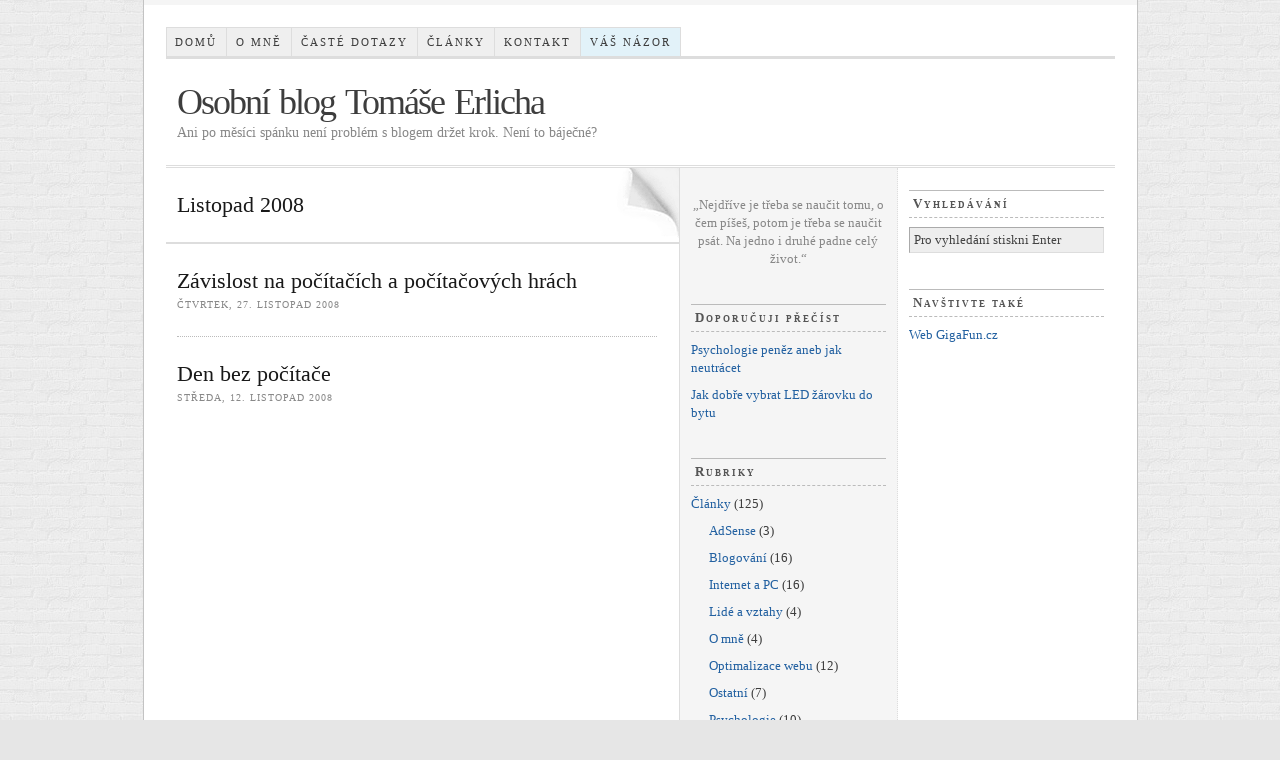

--- FILE ---
content_type: text/html; charset=UTF-8
request_url: http://tomaserlich.cz/2008/11/
body_size: 2469
content:
<!doctype html>
<html dir="ltr" lang="cs-CZ">
<head>
<meta http-equiv="Content-Type" content="text/html;charset=UTF-8">
<title>2008  Listopad</title>
<meta name="robots" content="noindex, nofollow">
<link rel="stylesheet" href="http://tomaserlich.cz/wordpress/wp-content/themes/thesis_182/style.css" type="text/css">
<!--[if lte IE 8]><link rel="stylesheet" href="http://tomaserlich.cz/wordpress/wp-content/themes/thesis_182/lib/css/ie.css" type="text/css"><![endif]-->
<link rel="shortcut icon" href="http://tomaserlich.cz/wordpress/wp-content/uploads/favicon.ico">
<link rel="canonical" href="http://tomaserlich.cz/2008/11/">
</head>
<body class="custom monthly lis_2008">
<div id="container">
<div id="page">
<ul class="menu">
<li class="tab tab-home"><a href="http://tomaserlich.cz">Domů</a></li>
<li class="tab tab-1"><a href="http://tomaserlich.cz/o-mne/" title="O mně">O mně</a></li>
<li class="tab tab-2"><a href="http://tomaserlich.cz/caste-dotazy/" title="Časté dotazy (neboli FAQ)">Časté dotazy</a></li>
<li class="tab tab-3"><a href="http://tomaserlich.cz/archiv-clanku/" title="Archiv článků">Články</a></li>
<li class="tab tab-4"><a href="http://tomaserlich.cz/kontakt/" title="Kontakt">Kontakt</a></li>
<li class="tab tab-5"><a href="http://tomaserlich.cz/vas-nazor/" title="Váš názor na blog">Váš názor</a></li>
</ul>
<div id="feature_box">
</div>
	<div id="header">
	<h1 id="logo"><a href="http://tomaserlich.cz">Osobní blog Tomáše Erlicha</a></h1>
	<p id="tagline">Ani po m&#283;s&#237;ci sp&#225;nku nen&#237; probl&#233;m s blogem dr&#382;et krok. Nen&#237; to b&#225;je&#269;n&#233;?</p>
	</div>
	<div id="content_box">
		<div id="content" class="hfeed">

			<div id="archive_intro">
				<h1>Listopad 2008</h1>
			</div>
			<div class="post-505 post type-post status-publish format-standard hentry category-zamysleni post_box top" id="post-505">
				<div class="headline_area">
					<h2 class="entry-title"><a href="http://tomaserlich.cz/zavislost-na-pocitacich-a-hrach/" rel="bookmark" title="Závislost na počítačích a počítačových hrách">Závislost na počítačích a počítačových hrách</a></h2>
					<p class="headline_meta"><abbr class="published" title="2008-11-27">Čtvrtek, 27. Listopad 2008</abbr></p>
				</div>
			</div>

			<div class="post-442 post type-post status-publish format-standard hentry category-zamysleni post_box" id="post-442">
				<div class="headline_area">
					<h2 class="entry-title"><a href="http://tomaserlich.cz/den-bez-pocitace/" rel="bookmark" title="Den bez počítače">Den bez počítače</a></h2>
					<p class="headline_meta"><abbr class="published" title="2008-11-12">Středa, 12. Listopad 2008</abbr></p>
				</div>
			</div>

		</div>

		<div id="sidebars">
			<div id="sidebar_1" class="sidebar">
				<ul class="sidebar_list">
<li class="widget widget_text" id="text-230413864">			<div class="textwidget"><p style="margin-top:0.5em;text-align:center;color:#888">„Nejdříve je třeba se naučit tomu, o čem píšeš, potom je třeba se naučit psát. Na jedno i druhé padne celý život.“</p></div>
		</li><li class="widget widget_text" id="text-230413860"><h3>Doporučuji přečíst</h3>			<div class="textwidget"><ul>
<li><a href="/psychologie-penez-a-utraceni/">Psychologie peněz aneb jak neutrácet</a></li>
<li><a href="/jak-dobre-vybrat-led-zarovku/">Jak dobře vybrat LED žárovku do bytu</a></li>
</ul></div>
		</li><li class="widget widget_categories" id="categories-230421181"><h3>Rubriky</h3>		<ul>
	<li class="cat-item cat-item-6"><a href="http://tomaserlich.cz/rubriky/clanky/" title="Archiv kategorie: Články">Články</a> (125)
<ul class='children'>
	<li class="cat-item cat-item-30"><a href="http://tomaserlich.cz/rubriky/clanky/adsense/" title="Archiv kategorie: AdSense">AdSense</a> (3)
</li>
	<li class="cat-item cat-item-26"><a href="http://tomaserlich.cz/rubriky/clanky/blogovani/" title="Archiv kategorie: Blogování">Blogování</a> (16)
</li>
	<li class="cat-item cat-item-36"><a href="http://tomaserlich.cz/rubriky/clanky/internet-pc/" title="Archiv kategorie: Internet a PC">Internet a PC</a> (16)
</li>
	<li class="cat-item cat-item-39"><a href="http://tomaserlich.cz/rubriky/clanky/lide-vztahy/" title="Archiv kategorie: Lidé a vztahy">Lidé a vztahy</a> (4)
</li>
	<li class="cat-item cat-item-7"><a href="http://tomaserlich.cz/rubriky/clanky/o-mne/" title="Archiv kategorie: O mně">O mně</a> (4)
</li>
	<li class="cat-item cat-item-35"><a href="http://tomaserlich.cz/rubriky/clanky/optimalizace-webu/" title="Archiv kategorie: Optimalizace webu">Optimalizace webu</a> (12)
</li>
	<li class="cat-item cat-item-8"><a href="http://tomaserlich.cz/rubriky/clanky/ostatni/" title="Archiv kategorie: Ostatní">Ostatní</a> (7)
</li>
	<li class="cat-item cat-item-41"><a href="http://tomaserlich.cz/rubriky/clanky/psychologie/" title="Archiv kategorie: Psychologie">Psychologie</a> (10)
</li>
	<li class="cat-item cat-item-28"><a href="http://tomaserlich.cz/rubriky/clanky/seo-optimalizace/" title="Archiv kategorie: SEO optimalizace">SEO optimalizace</a> (8)
</li>
	<li class="cat-item cat-item-9"><a href="http://tomaserlich.cz/rubriky/clanky/sport-zdravi/" title="Archiv kategorie: Sport a zdraví">Sport a zdraví</a> (4)
</li>
	<li class="cat-item cat-item-11"><a href="http://tomaserlich.cz/rubriky/clanky/tvorba-www-stranek/" title="Archiv kategorie: Tvorba WWW stránek">Tvorba WWW stránek</a> (8)
</li>
	<li class="cat-item cat-item-40"><a href="http://tomaserlich.cz/rubriky/clanky/typografie/" title="Archiv kategorie: Typografie">Typografie</a> (2)
</li>
	<li class="cat-item cat-item-25"><a href="http://tomaserlich.cz/rubriky/clanky/zamysleni/" title="Archiv kategorie: Zamyšlení">Zamyšlení</a> (11)
</li>
	<li class="cat-item cat-item-32"><a href="http://tomaserlich.cz/rubriky/clanky/ze-zivota/" title="Archiv kategorie: Ze života">Ze života</a> (20)
</li>
</ul>
</li>
	<li class="cat-item cat-item-13"><a href="http://tomaserlich.cz/rubriky/download/" title="Archiv kategorie: Download">Download</a> (6)
</li>
		</ul>
</li><li class="widget widget_text" id="text-230413861"><h3>Ctím standardy&#8230;</h3>			<div class="textwidget"><p style="text-align:center">
<img src="/obrazky/w3c-logo.png" alt="W3C." width="95" height="75">
</p></div>
		</li>				</ul>
			</div>
			<div id="sidebar_2" class="sidebar">
				<ul class="sidebar_list">
<li class="widget thesis_widget_search" id="hledat">
<h3>Vyhledávání</h3>
<form method="get" class="search_form" action="http://tomaserlich.cz/">
	<p>
		<input class="text_input" type="text" value="Pro vyhledání stiskni Enter" name="s" id="s" onfocus="if (this.value == 'Pro vyhledání stiskni Enter') {this.value = '';}" onblur="if (this.value == '') {this.value = 'Pro vyhledání stiskni Enter';}">
		<input type="hidden" id="searchsubmit" value="Search">
	</p>
</form>
</li>
<li class="widget widget_text" id="text-230413865"><h3>Navštivte také</h3>			<div class="textwidget"><ul>
<li><a href="http://www.gigafun.cz/">Web GigaFun.cz</a></li>
</ul></div>
		</li>				</ul>
			</div>
		</div>
	</div>
	<div id="footer">
<p><a title="Dom&#367;" href="/">Dom&#367;</a> &middot; <a title="O mn&#283;" href="/o-mne/">O mn&#283;</a> &middot; <a title="&#268;ast&#233; dotazy" href="/caste-dotazy/">&#268;ast&#233; dotazy</a> &middot; <a title="Archiv &#269;l&#225;nk&#367;" href="/archiv-clanku/">&#268;l&#225;nky</a> &middot; <a title="Kontakt" href="/kontakt/">Kontakt</a> &middot; <a title="V&aacute;&scaron; n&aacute;zor" href="/vas-nazor/">V&aacute;&scaron; n&aacute;zor</a></p><p>Copyright &copy; 2007&ndash;2016. V&#353;echna pr&#225;va vyhrazena.</p>	</div>
<p class="closed_page">Tato str&#225;nka ji&#382; nen&#237; udr&#382;ov&#225;na. D&#283;kuji za pochopen&#237;.</p></div>
</div>
<!--[if lte IE 8]>
<div id="ie_clear"></div>
<![endif]-->
</body>
</html>

--- FILE ---
content_type: text/css
request_url: http://tomaserlich.cz/wordpress/wp-content/themes/thesis_182/style.css
body_size: 9134
content:
/*
Theme Name:	Thesis
Description:	A website framework so flexible and extensible that you will never have to change your theme again.
Version:	1.8.2
Author:	Chris Pearson
*/
body{font-size:10px;font-family:Georgia,"Times New Roman",Times,serif;color:#3D3D3D;background:url('[data-uri]') #e6e6e6}*{padding:0;margin:0}#header{border-bottom:0.3em double #ddd;clear:both;padding-top:2.2em;padding-bottom:2.2em}#column_wrap{float:left}.post_box,.teasers_box{border-top:0.1em dotted #bbb;clear:both}.teaser{float:left;width:22.9em}.teaser_right{float:right}.top{border:none}#sidebars{border-color:#ddd;width:43.5em;border:0;float:right}#sidebar_1{background:#F5F5F5;border-bottom:1px dotted #ddd;border-right:1px dotted #ddd;width:21.7em;float:left;clear:left}#footer{border-top:0.3em double #ddd;text-align:right;clear:both;padding-top:1.1em;padding-bottom:1.1em}a,a:hover{text-decoration:none}a.post_image_link{outline:none}a img{border:none}blockquote{border-left:1px solid #ddd;color:#666}abbr,acronym{line-height:1em;text-transform:uppercase;text-decoration:none;letter-spacing:1px;border-bottom:none;cursor:help}code{line-height:1em;background:#eee}pre{background:#eee;border:1px solid #ddd;overflow:auto;clear:both}p.center{text-align:center !important}p.bottom{margin:0 !important}.remove_bottom_margin{margin-bottom:0 !important}input,textarea{font-family:Georgia,"Times New Roman",Times,serif;font-size:1em;color:#444;background:#eee;border:1px solid #aaa;border-right-color:#ddd;border-bottom-color:#ddd}input:focus,textarea:focus{background:#fff;border-color:#777;border-right-color:#ccc;border-bottom-color:#ccc}.sidebar .text_input{width:95%}input.form_submit{font-weight:bold;color:#111;background-image:url('lib/images/submit-bg.png');border:3px double #999;border-top-color:#ccc;border-left-color:#ccc;cursor:pointer;width:auto !important;overflow:visible}#commentform input.form_submit{border-width:3px}input.form_submit:hover{color:#090}img.alignleft,img.left{float:left}img.alignright,img.right{float:right}img.aligncenter,img.center{display:block;margin-right:auto;margin-left:auto;float:none;clear:both}img.alignnone,img.block{display:block;clear:both}img.frame{background:#eee;border-style:solid;border-color:#ddd}img.stack{clear:none !important}img[align="left"]{float:left;clear:left}img[align="right"]{float:right;clear:right}img[align="middle"]{display:block;margin-right:auto;margin-left:auto;float:none;clear:both}.wp-caption{border-style:solid;border-color:#ddd;background-color:#eee;text-align:center;font-style:italic}.wp-caption.alignleft{float:left}.wp-caption.alignright{float:right}.wp-caption.aligncenter{margin-right:auto;margin-left:auto;float:none;clear:both}.wp-caption.alignnone{clear:both}h1,h2,h3,h6{font-weight:normal}h4,h5{font-weight:bold}h5,h6{text-transform:uppercase;letter-spacing:1px}.format_text h2{font-weight:normal}.format_text h2.top,.format_text h3.top{margin-top:0 !important}.sidebar h3{font-variant:small-caps;letter-spacing:2px;font-size:1em;line-height:2em;margin-bottom:0.692em;color:#555;border-bottom:1px dashed #BBB;border-top:1px solid #BBB;font-weight:bold;padding:0px 4px}.headline_meta{font-style:italic;font-size:1em;line-height:1.8em}.headline_meta span,.headline_meta abbr{font-style:normal;text-transform:uppercase;letter-spacing:1px}.headline_meta a{border-bottom:1px solid #eee}.menu{position:relative;list-style:none;z-index:50;border-width:0 0 0.1em 0.1em}.menu li{position:relative;float:left;margin-bottom:-0.1em}.menu ul{position:absolute;visibility:hidden;list-style:none;z-index:110}.menu ul li{clear:both}.menu a{display:block;font-size:1.1em;line-height:1.273em;padding:0.636em 0.818em;border-width:0.091em;border-left-width:0;text-transform:uppercase;letter-spacing:2px}.menu table{position:absolute;left:0;border-collapse:collapse;bottom:-0.1em}.menu table table{top:0 !important}.menu ul ul{position:absolute;top:0;margin-top:0}.menu li:hover ul,.menu a:hover ul,.menu:hover ul:hover ul,.menu:hover ul:hover ul:hover ul{visibility:visible}.menu:hover ul ul,.menu:hover ul:hover ul ul{visibility:hidden}.menu,.menu a,.menu li ul{border-style:solid;border-color:#DDD}.menu .current >a,.menu .current-cat >a,.menu .current-menu-item >a{cursor:text}.menu .rss{float:right}.menu .rss a,.menu .rss a:hover{padding-right:16px;background:url('lib/images/icon-rss.png') 100% 50% no-repeat;border:none}.menu .rss a:hover{text-decoration:underline}.format_text a{text-decoration:underline}.format_text a:hover{text-decoration:none}.format_text p.note{background:#f5f5f5;border-left:5px solid #ddd}.format_text p.alert{background:#ffffa0;border-left:5px solid #e5e597}.format_text .drop_cap{color:#888;float:left;font-size:3.571em;line-height:0.76em;padding:0.04em 0.12em 0 0}.format_text ul{list-style:square;margin:0 0 1.571em 1.571em}.format_text blockquote.right,.format_text blockquote.left{border:none;width:45%;font-size:1.286em;line-height:1.222em}.format_text blockquote.right{float:right;margin:0 0 1.222em 1.222em}.format_text blockquote.left{float:left;margin:0 1.222em 1.222em 0}.format_text blockquote.right p,.format_text blockquote.left p{margin:0}.format_text .ad{float:right;clear:right;margin-left:1.571em}.format_text .ad_left{float:left;clear:left;margin-right:1.571em}.format_text .to_comments{color:#666;clear:both;font-size:0.857em;line-height:1.833em;margin-bottom:1.833em}.format_text .to_comments span{color:#111;line-height:1em;font-size:1.833em}.format_text .to_comments span.bracket{color:#ccc}.format_text .to_comments a{color:#666;text-decoration:none}.format_text .to_comments a:hover{color:#111;text-decoration:underline}.post_tags{color:#666}.post_tags a{text-decoration:none}.post_tags a:hover{text-decoration:underline}#feature_box{background:#eee;border-style:solid;border-color:#ddd;padding-right:1.1em;padding-left:1.1em}.teaser a.teaser_link:hover{text-decoration:underline}.teaser .teaser_author{font-style:italic;font-size:1em;line-height:1.6em}.teaser .teaser_author .author{font-style:normal;text-transform:uppercase;letter-spacing:1px}.teaser .edit_post{letter-spacing:1px;padding-left:0.8em}.teaser .teaser_author a,.teaser a.teaser_comments,.teaser a.teaser_category,.teaser .edit_post a{text-transform:uppercase;letter-spacing:1px;color:#888;border-bottom:1px solid #eee}.teaser .teaser_author a{font-style:normal}.teaser .format_teaser a{text-decoration:underline}.teaser .format_teaser a:hover{text-decoration:none}#archive_intro{border-style:solid;border-color:#ddd;padding-top:2.2em}.prev_next{border-top:0.2em solid #ddd;text-transform:uppercase;letter-spacing:2px;color:#666;clear:both;padding-top:1.1em;padding-bottom:1.1em}.prev_next .next{text-align:right}.prev_next .floated{float:left}.prev_next a{text-decoration:none}.prev_next a:hover{text-decoration:underline}.post_nav a{text-transform:none;letter-spacing:normal;font-size:1.4em;line-height:1.571em}#comment_nav_2{border-style:solid;border-color:#ddd;margin-top:-4.4em;margin-bottom:4.4em}.image_box,.custom_box{border-bottom:0.1em solid #ddd}#image_box img{border:0.1em solid #bbb;background:#fff;display:block;padding:0.1em}.sidebar a:hover{text-decoration:underline}ul.sidebar_list{list-style:none;padding-top:2.2em}li.widget{width:100%;font-size:1.3em;line-height:1.385em;margin-bottom:2.769em}li.centered{text-align:center}li.widget p a{text-decoration:underline}li.widget p a:hover{text-decoration:none}li.widget ul{list-style:none}li.widget ul li .num_comments{color:#111}li.widget .widget_box{background:#e3f0f2;border-style:solid;border-color:#addde6;padding:0.692em;border-width:0.077em}.thesis_widget_subscriptions .sub_rss a{padding-left:20px;background:url('lib/images/icon-rss.png') 0 50% no-repeat}.thesis_widget_subscriptions .sub_email a{padding-left:20px;background:url('lib/images/icon-email.gif') 0 50% no-repeat}li.thesis_widget_google_cse form input[type="text"]{width:95%}li.thesis_widget_google_cse form input[type="submit"]{font-weight:bold;color:#111;background-image:url('lib/images/submit-bg.png');border:3px double #999;border-top-color:#ccc;border-left-color:#ccc;cursor:pointer;font-size:1em;margin-top:0.462em;padding:0.154em 0.231em}li.thesis_widget_google_cse form input[type="submit"]:hover{color:#090}#calendar_wrap{width:98%;padding:0 1%}#calendar_wrap a{font-weight:bold;padding:0.077em}#calendar_wrap a:hover{background:#ddd;text-decoration:none;padding:0.077em}table#wp-calendar{width:98%;border-collapse:collapse}table#wp-calendar caption{font-weight:normal;text-transform:uppercase;letter-spacing:2px;background:#e5e5e5;font-size:0.846em;line-height:2em}table#wp-calendar th{width:14%;background:#f2f2f2;border-bottom:1px solid #ddd;text-align:center;font-size:0.846em;line-height:2em;padding-top:0.091em}table#wp-calendar td{width:14%;color:#888;text-align:center;line-height:1.692em}table#wp-calendar td#next,table#wp-calendar td#prev{width:45%;text-transform:uppercase;letter-spacing:1px;font-size:0.846em;line-height:2em}table#wp-calendar td#next{text-align:right;padding-right:0.545em}table#wp-calendar td#prev{text-align:left;padding-left:0.545em}.comments_intro p{color:#666;font-size:1.2em;line-height:1.833em}.comments_intro a{text-decoration:underline}.comments_intro a:hover{text-decoration:none}.comments_intro span{color:#111;line-height:1em;font-size:1.833em}.comments_intro span.bracket{color:#ccc}dl#comment_list{border-top:1px dashed #bbb}dl#comment_list dt a:hover{text-decoration:underline}dl#comment_list dt .comment_author{font-weight:bold;font-size:1.6em;line-height:1.375em;padding-right:0.688em}.avatar img{float:right;margin-left:0.833em}.comment_time,.edit_comment{color:#888}.comment_time{white-space:nowrap;padding-right:0.917em}.comment_time a,.edit_comment a{color:#888}.comment_time a:hover,.edit_comment a:hover{color:#888}.comment_num{float:right;padding-left:0.833em}dl#comment_list .comment_num a{font-weight:bold;color:#aaa}dl#comment_list .comment_num a:hover{color:#fff;background:#aaa;text-decoration:none}dl#comment_list .bypostauthor{background:#e7f8fb}dl#comment_list dd{border-bottom:1px dashed #bbb;padding-left:1.1em;padding-top:1.1em}dl#comment_list dd p.reply a{color:#888;text-transform:uppercase;letter-spacing:1px;text-decoration:none;font-size:0.786em;line-height:1.636em}dl#comment_list dd p.reply a:hover{text-decoration:underline}dl#comment_list dl{border-top:0}dl#comment_list dl dt,dl#comment_list dl dd{background:none;padding-top:0}dl#comment_list dl dd{border-bottom:0;padding-left:0}dl#comment_list dl .bypostauthor{background:none}dl#comment_list dl dt,dl#comment_list dl dd .format_text{border-style:solid;border-color:#ddd}dl#comment_list dl dt.bypostauthor,dl#comment_list dl dd.bypostauthor >.format_text{border-color:#bde0e6}a.comment_link{color:#111;text-decoration:none;font-variant:small-caps;border-bottom:1px solid #bbb}a.comment_link:hover{color:#111;border-bottom-color:#111}#trackback_list{border-top:1px dotted #bbb;padding-top:1.1em;list-style:none}#trackback_list a{color:#111;font-size:1.4em;line-height:1.571em}#trackback_list a:hover{color:#111;text-decoration:underline}#trackback_list span{color:#888;font-size:1.2em;line-height:1.833em}.comments_closed p{text-transform:uppercase;letter-spacing:1px;color:#888}#respond_intro p{color:#555;font-size:1.7em;line-height:1.294em}#respond_intro p a{font-weight:bold}#respond_intro p a:hover{text-decoration:underline}#cancel-comment-reply-link{text-transform:uppercase;letter-spacing:1px;color:#fff;background:#d00;border-style:solid;border-color:#ac0000;border-top-color:#fa5a5a;border-left-color:#fa5a5a;float:right;font-size:1.1em;line-height:1em;padding:0.545em 0.727em;border-width:0.182em}.login_alert{background:#f5f5f5;border:1px solid #ddd;margin-top:4.4em;margin-bottom:2.2em;padding:1.1em}.login_alert p{font-weight:bold}.login_alert p a:hover{text-decoration:underline}.comment_moderated{font-weight:bold}#commentform{padding-right:2.2em;padding-left:1.1em;padding-top:1.1em;border-top:1px dashed #BBB}#commentform p{margin-bottom:1em}#commentform p a{text-decoration:underline}#commentform p a:hover{text-decoration:none}#commentform p .required{color:#d00}#footer a{border-bottom:1px solid #ccc}.menu:after,#content_box:after,#sidebars:after,.format_text:after,.teasers_box:after,.prev_next:after,ul.sidebar_list:after{content:".";display:block;height:0;clear:both;visibility:hidden}#container{width:99.3em;margin:0 auto;border-left:1px solid #c3c3c3;border-right:1px solid #c3c3c3}#page{padding:2.2em;background:#fff;border-top:5px solid #f5f5f5}#header,#footer{padding-right:1.1em;padding-left:1.1em}#content_box{width:100%;background:url('[data-uri]') 51.3em 0 repeat-y}.no_sidebars{background:none !important}#content{width:51.3em;float:left;background:url('[data-uri]') no-repeat right top}.no_sidebars #content{width:100%}.post_box,.teasers_box,.full_width #content_box .page{margin:0 2.2em 0 1.1em}.full_width #content_box .page{width:auto}.no_sidebars .post_box{margin:0 1.1em}.teasers_box{width:48em;padding-top:2.2em;padding-bottom:2.2em}#archive_intro,.prev_next{padding-right:2.2em;padding-left:1.1em}#sidebar_2{width:21.6em;float:left}.sidebar ul.sidebar_list{padding-right:1.1em;padding-left:1.1em}#sidebar_2 ul.sidebar_list{padding-right:1em}.menu ul,.menu ul li{width:15em}.menu ul ul,.menu:hover ul:hover ul{left:14.9em}.menu li:hover ul,.menu a:hover ul{left:-0.1em}#multimedia_box{padding:1.1em;color:#111}#image_box img.square{width:40.9em;height:40.9em}#image_box img.four_by_three{width:40.9em;height:30.7em}#image_box img.three_by_four{width:40.9em;height:54.5em}#image_box img.three_by_two{width:40.9em;height:27.3em}#image_box img.two_by_three{width:40.9em;height:61.4em}#image_box img.five_by_four{width:40.9em;height:32.7em}#image_box img.four_by_five{width:40.9em;height:51.1em}#image_box img.sixteen_by_nine{width:40.9em;height:23em;margin:0 auto}#image_box img.nine_by_sixteen{width:40.9em;height:72.7em;margin:0 auto}#image_box img.two_by_one{width:40.9em;height:20.5em}#image_box img.one_by_two{width:40.9em;height:81.8em}#comments{margin-right:2.2em;margin-left:0em;margin-top:1em}.comments_intro,#respond_intro{margin-left:1.1em}dl#comment_list dt,#trackback_list{padding-right:1.1em;padding-left:1.1em}dl#comment_list dd .format_text,dl#comment_list dd #respond{padding-right:1.1em}dl#comment_list dl dt{padding-left:2.2em;border-width:0 0 0 0.1em}dl#comment_list dl dt.bypostauthor{padding-left:2.1em;border-width:0 0 0 0.2em}dl#comment_list dl dd .format_text{padding-left:1.6em;border-width:0 0 0 0.071em;margin-bottom:1.571em}dl#comment_list dl dd.bypostauthor >.format_text{padding-left:1.5em;border-width:0 0 0 0.143em}dl#comment_list dl dd dl{padding-left:2.2em}.comments_closed,.login_alert{margin-left:1.1em}.post_box{padding-top:2.2em}.headline_area{margin-bottom:2.2em}#header #logo{font-size:3.6em;line-height:1.167em;font-family:Georgia,"Times New Roman",Times,serif;letter-spacing:-2px;word-spacing:0.1em}#header #tagline{font-size:1.4em;line-height:1.429em;font-family:Georgia,"Times New Roman",Times,serif;color:#888}.nav,.menu li ul{border-width:0 0 0.1em 0}.menu li ul{margin-top:-0.1em}.menu ul a{width:11.818em;border-left-width:0.091em}.headline_area h1,.headline_area h2,#archive_intro h1{font-size:2.2em;line-height:1.364em}.format_text h2,.format_text h3{font-size:1.286em;line-height:1.222em;margin:1.833em 0 0.611em 0}.format_text h4{font-size:1em}.format_text h5{font-size:0.786em}.format_text h6{font-size:0.786em}#archive_intro h1{margin-bottom:1em}.headline_meta .pad_left{padding-left:0.9em}.headline_area img.alignleft{margin:0 2.2em 2.2em 0}.headline_area img.alignright{margin:0 0 2.2em 2.2em}.headline_area img.alignnone{margin:0 auto 2.2em 0}.headline_area img.aligncenter{margin:0 auto 2.2em auto}.headline_area img.frame{padding:1em;border-width:0.1em}.format_text{font-size:1.4em;line-height:1.6em}.format_text p{margin-bottom:1.571em}.format_text p.note,.format_text p.alert{padding:0.571em 0.786em}.ie6 .format_text .drop_cap{padding-right:0.06em}.format_text acronym,.format_text abbr{font-size:0.786em}.format_text code,.format_text pre{font-family:Consolas,"Andale Mono",Monaco,Courier,"Courier New",Verdana,sans-serif}.format_text code{font-size:0.929em}.format_text pre{font-size:0.857em;line-height:1.5em;margin-bottom:1.833em;padding:0.667em 0.917em}.format_text sub,.format_text sup{line-height:0.786em}.format_text ol{margin:0 0 1.571em 1.571em}.format_text ul ul,.format_text ul ol,.format_text ol ul,.format_text ol ol{margin:0 0 0 1.571em}.format_text dl{margin-bottom:1.571em}.format_text dd{margin-bottom:1.571em}.format_text blockquote{margin:0 0 1.571em 0.786em;padding-left:0.786em}.format_text img.left,.format_text img.alignleft,.wp-caption.alignleft{margin:0 1.571em 1.571em 0}.format_text img.right,.format_text img.alignright,.wp-caption.alignright{margin:0 0 1.571em 1.571em}.format_text img.center,.format_text img.aligncenter,.wp-caption.aligncenter{margin:0 auto 1.571em auto}.format_text img.block,.format_text img.alignnone,.wp-caption.alignnone{margin:0 auto 1.571em 0}.format_text img[align="left"]{margin-right:1.571em;margin-bottom:1.571em}.format_text img[align="right"]{margin-bottom:1.571em;margin-left:1.571em}.format_text img[align="middle"]{margin-bottom:1.571em}.format_text img.frame,.format_text .wp-caption{padding:0.714em;border-width:0.071em}.format_text img.stack{margin-left:1.571em}.format_text .wp-caption p{font-size:0.857em;line-height:1.5em;margin-bottom:0}.format_text .post_tags{font-size:0.857em;line-height:1.833em;margin-bottom:1.833em}#custom_box{font-size:1.3em;line-height:1.538em}.prev_next p{font-size:1em;line-height:2.2em}.post_nav .previous{margin-bottom:0.55em}.comments_intro{margin-bottom:1.1em}#comment_list,#trackback_list{margin-bottom:4.4em}dl#comment_list dt{padding-top:1.8em}dl#comment_list dt span{font-size:1.2em;line-height:1.833em}.comment_num a{font-size:1em;line-height:1.833em;padding:0.083em 0.25em}dl#comment_list dl dd p.reply{margin-bottom:0}.comments_closed{margin-top:4.4em;margin-bottom:2.2em}#respond{margin-bottom:4.4em}#respond_intro{margin-bottom:1.1em}#commentform p,.login_alert p{font-size:1.4em;line-height:1.571em}#commentform p.comment_box{line-height:0.786em}#commentform label{padding-left:0.786em}#column_wrap .sidebar ul.sidebar_list{padding-top:2.2em}li.tag_cloud{line-height:1.692em}li.widget p{margin-bottom:1.385em}li.widget abbr,li.widget acronym{font-size:0.846em}li.widget code{font-size:0.923em}li.widget ul li{margin-bottom:0.692em}li.widget li ul{margin:0.692em 0 0 1.385em}.format_text input,#commentform input,#commentform textarea{width:45%;padding:0.214em;border-width:0.071em 0.071em 0.071em 0.071em}#commentform textarea{width:96%;height:12.571em;line-height:1.571em}.format_text input.form_submit,#commentform .form_submit{font-size:1.143em;padding:0.313em 0.25em}.sidebar .text_input,.sidebar .form_submit{padding:0.308em;font-family:Georgia,"Times New Roman",Times,serif}.sidebar input[type="text"],.sidebar input[type="submit"]{padding:0.308em;font-family:Georgia,"Times New Roman",Times,serif}#footer p{font-size:1.2em;line-height:1.667em}.teaser h2{font-size:1.65em;line-height:1.375em}.teaser .format_teaser{font-size:1.2em;line-height:1.5em;margin-top:1.5em;margin-bottom:1.5em}.teaser .teaser_author,.teaser .teaser_category,.teaser .teaser_date,.teaser .teaser_comments,.teaser .edit_post{font-family:Georgia,"Times New Roman",Times,serif}.teaser .teaser_category{font-size:1em;line-height:1.6em}.teaser .teaser_date{font-size:1em;line-height:1.6em}.teaser .teaser_comments{font-size:1em;line-height:1.6em}.teaser .teaser_link{font-size:1.2em;line-height:1.5em;background-color:#f5f5f5;padding:0.5em}.teaser .post_tags{font-size:1.1em;line-height:1.636em}.teaser .post_image_link img.alignleft{margin-right:1.8em;margin-bottom:1.8em}.teaser .post_image_link img.alignright{margin-left:1.8em;margin-bottom:1.8em}.teaser .post_image_link img.aligncenter{margin-bottom:1.8em}.teaser .post_image_link img.alignnone{margin:0 auto 1.8em 0}.teaser .post_image_link img.frame{padding:0.8em;border-width:0.1em}.teaser .format_teaser .post_image_link img.alignleft{margin-right:0.75em;margin-bottom:0}.teaser .format_teaser .post_image_link img.alignright{margin-left:0.75em;margin-bottom:0}.teaser .format_teaser .post_image_link img.aligncenter{margin-bottom:1.5em}.teaser .format_teaser .post_image_link img.frame{padding:0.333em;border-width:0.083em}a,h2 a:hover,#logo a:hover{color:#2361A1}#logo,#logo a{color:#3D3D3D}h1,h2,h2 a{color:#191919}.headline_meta,.headline_meta a,.teaser_author,.teaser_date,.teaser .edit_post,.teaser_author a,.teaser_comments,.teaser_category,.teaser .edit_post a{color:#888}.headline_meta a:hover,.teaser_author a:hover,.teaser_comments:hover,.teaser_category:hover,.teaser .edit_post a:hover{color:#111}.image_box{background:#eee}.video_box{background:#eee}.custom_box{background:#eee}#footer,#footer a{color:#888}#footer a:hover{color:#111}.menu .current a,.menu .current-cat a,.menu .current-menu-item a{border-bottom-color:#f5f5f5}.menu ul .current a,.menu ul .current-cat a,.menu .current ul a,.menu .current-cat ul a,.menu ul .current-menu-item a{border-bottom-color:#DDD}.menu a,.menu .current ul a,.menu .current-cat ul a,.menu .current-menu-item ul a{color:#3D3D3D;background:#EFEFEF}.menu a:hover,.menu .current ul a:hover,.menu .current-cat ul a:hover,.menu .current-parent a:hover,.menu .current-menu-item ul a:hover,.menu .current-menu-ancestor a:hover{color:#111;background:#DDD}.menu .current a,.menu .current a:hover,.menu .current-cat a,.menu .current-cat a:hover,.menu .current-menu-item a,.menu .current-menu-item a:hover{color:#111;background:#FFF}.menu .current-parent >a,.menu .current-cat-parent >a,.menu .current-menu-ancestor >a{color:#111;background:#F0EEC2}#feature_box,#archive_intro,#comment_nav_2{border-width:0 0 0.2em 0}#archive_info{padding-top:1.6em}#line{width:60%;border-bottom:1px solid #ddd;height:9px}.menu .tab-5 a{background-color:#E2F2F9}.menu .tab-5 a:hover{background-color:#DBE6E7}.menu .current a{background-color:#FFF}.menu .current a:hover{background-color:#FFF}.span{border-bottom:1px dotted #888}#timeline{background:url('lib/images/dot-ddd.gif') center top repeat-y;width:480px;padding:50px 0;margin:0 auto 50px auto;overflow:hidden;list-style:none;position:relative}#timeline li{position:relative;clear:both;float:left;width:200px;padding:10px;background:#fef8c4;border:1px solid #E5E597;text-align:right;margin:0 0 10px 0;border-radius:2px;box-shadow:0 1px #fff inset}#timeline li:before,#timeline li:after{content:"";width:19px;height:1px;background:#BBB;position:absolute;left:100%;top:50%}#timeline li:nth-of-type(odd),#timeline li:nth-of-type(even){margin:-10px 0 0 0}#timeline li:nth-of-type(even){float:right;text-align:left}#timeline li:nth-of-type(even):after{left:auto;right:100%}#timeline time{font-weight:bold;font-family:Calibri,sans-serif}.closed_page{text-align:right;color:#888;font-size:1.3em;background-color:#f5f5f5;border-bottom:1px solid #ddd;padding:0.2em}